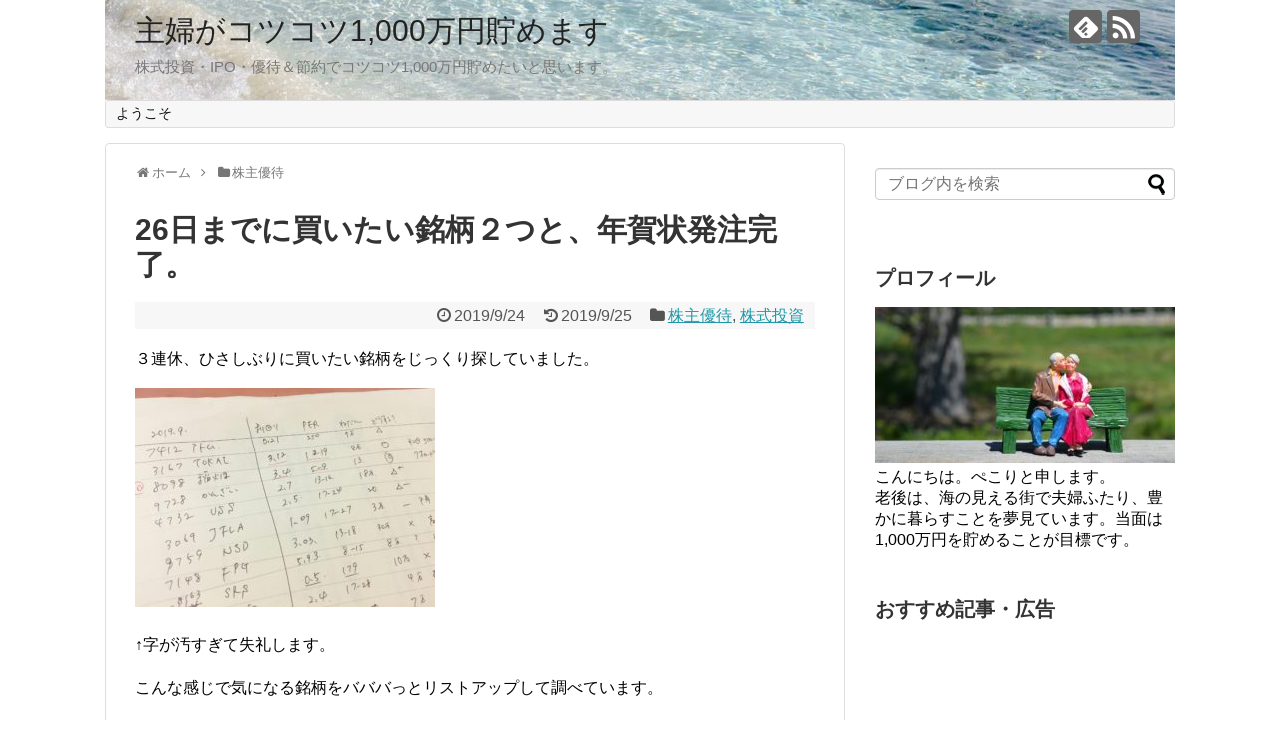

--- FILE ---
content_type: text/html; charset=UTF-8
request_url: https://well-off.info/2894-2/
body_size: 13057
content:
<!DOCTYPE html>
<html lang="ja">
<head>
<meta charset="UTF-8">
  <meta name="viewport" content="width=1280, maximum-scale=1, user-scalable=yes">
<link rel="alternate" type="application/rss+xml" title="主婦がコツコツ1,000万円貯めます RSS Feed" href="https://well-off.info/feed/" />
<link rel="pingback" href="https://well-off.info/xmlrpc.php" />
<meta name="description" content="３連休、ひさしぶりに買いたい銘柄をじっくり探していました。↑字が汚すぎて失礼します。こんな感じで気になる銘柄をバババっとリストアップして調べています。広告の裏に乱雑にメモしていて恥ずかしいですが、ほしい銘柄が２つ見つかりました。・8098稲" />
<meta name="keywords" content="株主優待,株式投資" />
<!-- OGP -->
<meta property="og:type" content="article">
<meta property="og:description" content="３連休、ひさしぶりに買いたい銘柄をじっくり探していました。↑字が汚すぎて失礼します。こんな感じで気になる銘柄をバババっとリストアップして調べています。広告の裏に乱雑にメモしていて恥ずかしいですが、ほしい銘柄が２つ見つかりました。・8098稲">
<meta property="og:title" content="26日までに買いたい銘柄２つと、年賀状発注完了。">
<meta property="og:url" content="https://well-off.info/2894-2/">
<meta property="og:image" content="https://well-off.info/wp-content/uploads/2019/06/cute_1561291030.jpg">
<meta property="og:site_name" content="主婦がコツコツ1,000万円貯めます">
<meta property="og:locale" content="ja_JP">
<!-- /OGP -->
<!-- Twitter Card -->
<meta name="twitter:card" content="summary">
<meta name="twitter:description" content="３連休、ひさしぶりに買いたい銘柄をじっくり探していました。↑字が汚すぎて失礼します。こんな感じで気になる銘柄をバババっとリストアップして調べています。広告の裏に乱雑にメモしていて恥ずかしいですが、ほしい銘柄が２つ見つかりました。・8098稲">
<meta name="twitter:title" content="26日までに買いたい銘柄２つと、年賀状発注完了。">
<meta name="twitter:url" content="https://well-off.info/2894-2/">
<meta name="twitter:image" content="https://well-off.info/wp-content/uploads/2019/06/cute_1561291030.jpg">
<meta name="twitter:domain" content="well-off.info">
<!-- /Twitter Card -->

<title>26日までに買いたい銘柄２つと、年賀状発注完了。</title>
<meta name='robots' content='max-image-preview:large' />
<link rel='dns-prefetch' href='//webfonts.xserver.jp' />
<link rel='dns-prefetch' href='//s.w.org' />
<link rel="alternate" type="application/rss+xml" title="主婦がコツコツ1,000万円貯めます &raquo; フィード" href="https://well-off.info/feed/" />
<link rel="alternate" type="application/rss+xml" title="主婦がコツコツ1,000万円貯めます &raquo; コメントフィード" href="https://well-off.info/comments/feed/" />
<link rel="alternate" type="application/rss+xml" title="主婦がコツコツ1,000万円貯めます &raquo; 26日までに買いたい銘柄２つと、年賀状発注完了。 のコメントのフィード" href="https://well-off.info/2894-2/feed/" />
		<script type="text/javascript">
			window._wpemojiSettings = {"baseUrl":"https:\/\/s.w.org\/images\/core\/emoji\/13.1.0\/72x72\/","ext":".png","svgUrl":"https:\/\/s.w.org\/images\/core\/emoji\/13.1.0\/svg\/","svgExt":".svg","source":{"concatemoji":"https:\/\/well-off.info\/wp-includes\/js\/wp-emoji-release.min.js"}};
			!function(e,a,t){var n,r,o,i=a.createElement("canvas"),p=i.getContext&&i.getContext("2d");function s(e,t){var a=String.fromCharCode;p.clearRect(0,0,i.width,i.height),p.fillText(a.apply(this,e),0,0);e=i.toDataURL();return p.clearRect(0,0,i.width,i.height),p.fillText(a.apply(this,t),0,0),e===i.toDataURL()}function c(e){var t=a.createElement("script");t.src=e,t.defer=t.type="text/javascript",a.getElementsByTagName("head")[0].appendChild(t)}for(o=Array("flag","emoji"),t.supports={everything:!0,everythingExceptFlag:!0},r=0;r<o.length;r++)t.supports[o[r]]=function(e){if(!p||!p.fillText)return!1;switch(p.textBaseline="top",p.font="600 32px Arial",e){case"flag":return s([127987,65039,8205,9895,65039],[127987,65039,8203,9895,65039])?!1:!s([55356,56826,55356,56819],[55356,56826,8203,55356,56819])&&!s([55356,57332,56128,56423,56128,56418,56128,56421,56128,56430,56128,56423,56128,56447],[55356,57332,8203,56128,56423,8203,56128,56418,8203,56128,56421,8203,56128,56430,8203,56128,56423,8203,56128,56447]);case"emoji":return!s([10084,65039,8205,55357,56613],[10084,65039,8203,55357,56613])}return!1}(o[r]),t.supports.everything=t.supports.everything&&t.supports[o[r]],"flag"!==o[r]&&(t.supports.everythingExceptFlag=t.supports.everythingExceptFlag&&t.supports[o[r]]);t.supports.everythingExceptFlag=t.supports.everythingExceptFlag&&!t.supports.flag,t.DOMReady=!1,t.readyCallback=function(){t.DOMReady=!0},t.supports.everything||(n=function(){t.readyCallback()},a.addEventListener?(a.addEventListener("DOMContentLoaded",n,!1),e.addEventListener("load",n,!1)):(e.attachEvent("onload",n),a.attachEvent("onreadystatechange",function(){"complete"===a.readyState&&t.readyCallback()})),(n=t.source||{}).concatemoji?c(n.concatemoji):n.wpemoji&&n.twemoji&&(c(n.twemoji),c(n.wpemoji)))}(window,document,window._wpemojiSettings);
		</script>
		<style type="text/css">
img.wp-smiley,
img.emoji {
	display: inline !important;
	border: none !important;
	box-shadow: none !important;
	height: 1em !important;
	width: 1em !important;
	margin: 0 .07em !important;
	vertical-align: -0.1em !important;
	background: none !important;
	padding: 0 !important;
}
</style>
	<link rel='stylesheet' id='simplicity-style-css'  href='https://well-off.info/wp-content/themes/simplicity2/style.css' type='text/css' media='all' />
<link rel='stylesheet' id='responsive-style-css'  href='https://well-off.info/wp-content/themes/simplicity2/css/responsive-pc.css' type='text/css' media='all' />
<link rel='stylesheet' id='font-awesome-style-css'  href='https://well-off.info/wp-content/themes/simplicity2/webfonts/css/font-awesome.min.css' type='text/css' media='all' />
<link rel='stylesheet' id='icomoon-style-css'  href='https://well-off.info/wp-content/themes/simplicity2/webfonts/icomoon/style.css' type='text/css' media='all' />
<link rel='stylesheet' id='extension-style-css'  href='https://well-off.info/wp-content/themes/simplicity2/css/extension.css' type='text/css' media='all' />
<style id='extension-style-inline-css' type='text/css'>
 .entry-thumb img,.related-entry-thumb img,.widget_new_entries ul li img,.widget_new_popular ul li img,.widget_popular_ranking ul li img,#prev-next img,.widget_new_entries .new-entrys-large .new-entry img{border-radius:50%}@media screen and (max-width:639px){.article br{display:block}}#h-top{background-image:url(https://well-off.info/wp-content/uploads/2017/09/cropped-_1505451948.jpg)}
</style>
<link rel='stylesheet' id='print-style-css'  href='https://well-off.info/wp-content/themes/simplicity2/css/print.css' type='text/css' media='print' />
<link rel='stylesheet' id='sns-twitter-type-style-css'  href='https://well-off.info/wp-content/themes/simplicity2/css/sns-twitter-type.css' type='text/css' media='all' />
<link rel='stylesheet' id='wp-block-library-css'  href='https://well-off.info/wp-includes/css/dist/block-library/style.min.css' type='text/css' media='all' />
<script type='text/javascript' src='https://well-off.info/wp-includes/js/jquery/jquery.min.js' id='jquery-core-js'></script>
<script type='text/javascript' src='https://well-off.info/wp-includes/js/jquery/jquery-migrate.min.js' id='jquery-migrate-js'></script>
<script type='text/javascript' src='//webfonts.xserver.jp/js/xserver.js' id='typesquare_std-js'></script>
<link rel="canonical" href="https://well-off.info/2894-2/" />
<link rel='shortlink' href='https://well-off.info/?p=2894' />
<link rel="alternate" type="application/json+oembed" href="https://well-off.info/wp-json/oembed/1.0/embed?url=https%3A%2F%2Fwell-off.info%2F2894-2%2F" />
<link rel="alternate" type="text/xml+oembed" href="https://well-off.info/wp-json/oembed/1.0/embed?url=https%3A%2F%2Fwell-off.info%2F2894-2%2F&#038;format=xml" />
<style type="text/css">.recentcomments a{display:inline !important;padding:0 !important;margin:0 !important;}</style></head>
  <body class="post-template-default single single-post postid-2894 single-format-standard categoryid-4 categoryid-3" itemscope itemtype="http://schema.org/WebPage">
    <div id="container">

      <!-- header -->
      <header itemscope itemtype="http://schema.org/WPHeader">
        <div id="header" class="clearfix">
          <div id="header-in">

                        <div id="h-top">
              <!-- モバイルメニュー表示用のボタン -->
<div id="mobile-menu">
  <a id="mobile-menu-toggle" href="#"><span class="fa fa-bars fa-2x"></span></a>
</div>

              <div class="alignleft top-title-catchphrase">
                <!-- サイトのタイトル -->
<p id="site-title" itemscope itemtype="http://schema.org/Organization">
  <a href="https://well-off.info/">主婦がコツコツ1,000万円貯めます</a></p>
<!-- サイトの概要 -->
<p id="site-description">
  株式投資・IPO・優待＆節約でコツコツ1,000万円貯めたいと思います。</p>
              </div>

              <div class="alignright top-sns-follows">
                                <!-- SNSページ -->
<div class="sns-pages">
<p class="sns-follow-msg">フォローする</p>
<ul class="snsp">
<li class="feedly-page"><a href="//feedly.com/i/subscription/feed/https://well-off.info/feed/" target="blank" title="feedlyで更新情報を購読" rel="nofollow"><span class="icon-feedly-logo"></span></a></li><li class="rss-page"><a href="https://well-off.info/feed/" target="_blank" title="RSSで更新情報をフォロー" rel="nofollow"><span class="icon-rss-logo"></span></a></li>  </ul>
</div>
                              </div>

            </div><!-- /#h-top -->
          </div><!-- /#header-in -->
        </div><!-- /#header -->
      </header>

      <!-- Navigation -->
<nav itemscope itemtype="http://schema.org/SiteNavigationElement">
  <div id="navi">
      	<div id="navi-in">
      <div class="menu"><ul>
<li class="page_item page-item-2"><a href="https://well-off.info/sample-page/">ようこそ</a></li>
</ul></div>
    </div><!-- /#navi-in -->
  </div><!-- /#navi -->
</nav>
<!-- /Navigation -->
      <!-- 本体部分 -->
      <div id="body">
        <div id="body-in" class="cf">

          
          <!-- main -->
          <main itemscope itemprop="mainContentOfPage">
            <div id="main" itemscope itemtype="http://schema.org/Blog">
  
  <div id="breadcrumb" class="breadcrumb-category"><div itemtype="http://data-vocabulary.org/Breadcrumb" itemscope="" class="breadcrumb-home"><span class="fa fa-home fa-fw"></span><a href="https://well-off.info" itemprop="url"><span itemprop="title">ホーム</span></a><span class="sp"><span class="fa fa-angle-right"></span></span></div><div itemtype="http://data-vocabulary.org/Breadcrumb" itemscope=""><span class="fa fa-folder fa-fw"></span><a href="https://well-off.info/category/%e6%a0%aa%e4%b8%bb%e5%84%aa%e5%be%85/" itemprop="url"><span itemprop="title">株主優待</span></a></div></div><!-- /#breadcrumb -->  <div id="post-2894" class="post-2894 post type-post status-publish format-standard has-post-thumbnail hentry category-4 category-3">
  <article class="article">
  
  
  <header>
    <h1 class="entry-title">
            26日までに買いたい銘柄２つと、年賀状発注完了。          </h1>
    <p class="post-meta">
            <span class="post-date"><span class="fa fa-clock-o fa-fw"></span><time class="entry-date date published" datetime="2019-09-24T08:18:55+09:00">2019/9/24</time></span>
        <span class="post-update"><span class="fa fa-history fa-fw"></span><span class="entry-date date updated">2019/9/25</span></span>
  
      <span class="category"><span class="fa fa-folder fa-fw"></span><a href="https://well-off.info/category/%e6%a0%aa%e4%b8%bb%e5%84%aa%e5%be%85/" rel="category tag">株主優待</a><span class="category-separator">, </span><a href="https://well-off.info/category/%e6%a0%aa%e5%bc%8f%e6%8a%95%e8%b3%87/" rel="category tag">株式投資</a></span>

      
      
      
      
      
    </p>

    
    
    
      </header>

  
  <div id="the-content" class="entry-content">
  <p>３連休、ひさしぶりに買いたい銘柄をじっくり探していました。</p>
<p><img loading="lazy" class="alignnone size-medium wp-image-2895" src="https://well-off.info/wp-content/uploads/2019/09/主婦株今週買いたい株-300x219.jpeg" alt="主婦株買いたい優待銘柄" width="300" height="219" srcset="https://well-off.info/wp-content/uploads/2019/09/主婦株今週買いたい株-300x219.jpeg 300w, https://well-off.info/wp-content/uploads/2019/09/主婦株今週買いたい株-768x559.jpeg 768w, https://well-off.info/wp-content/uploads/2019/09/主婦株今週買いたい株-1024x746.jpeg 1024w, https://well-off.info/wp-content/uploads/2019/09/主婦株今週買いたい株-320x233.jpeg 320w" sizes="(max-width: 300px) 100vw, 300px" /></p>
<p>↑字が汚すぎて失礼します。</p>
<p>こんな感じで気になる銘柄をバババっとリストアップして調べています。</p>
<p>広告の裏に乱雑にメモしていて恥ずかしいですが、ほしい銘柄が２つ見つかりました。</p>
<p><strong>・8098稲畑</strong></p>
<p>利回りも３%超え、PERも割安、値段は13万円台、クオカード1,000円分がいただけます。クオカード優待は廃止が恐ろしいですが、配当が悪くないのでいいです。</p>
<p><strong>・3167TOKAI</strong></p>
<p>以前手放した銘柄です。利回り３%超え、年２回の500円ずつのクオカード優待です。10万円を切る値段なので手が出しやすいです。</p>
<p>９月26日が権利確定日なので、今週早めに買えるといいなと思います。</p>
<p>さて、この連休で気が早いですが、年賀状を注文しました。</p>
<p>我が家はもう<a href="https://t.afi-b.com/visit.php?guid=ON&amp;a=U7543d-n250409U&amp;p=x669070Q" rel="nofollow">ここ</a><img alt="" loading="lazy" style="border: none;" src="https://t.afi-b.com/lead/U7543d/x669070Q/n250409U" width="1" height="1" />で注文して４年目になります。</p>
<p>デザインもどれもいいですし（正直別にどれでもいい）、夫婦で一瞬で決めて30分で注文完了しました。住所や氏名を自分でレイアウトするのが、こんなに簡単にできてしまいいつも驚きます。</p>
<p>１枚単位で買えるものお気に入りの理由です。</p>
<p>もうそれほどたくさんの年賀状を書くわけではありません。１枚単位で買えるのは助かってます。送料は無料です。</p>
<p>注文が早ければ早いほど、割引率が大きくなります。私は65%オフでした。<br />
<a href="https://t.afi-b.com/visit.php?guid=ON&amp;a=U7543d-L305366O&amp;p=x669070Q" rel="nofollow"><img loading="lazy" style="border: none;" src="https://www.afi-b.com/upload_image/7543-1510144249-3.jpg" alt="年賀3" width="336" height="280" /></a><img alt="" loading="lazy" style="border: none;" src="https://t.afi-b.com/lead/U7543d/x669070Q/L305366O" width="1" height="1" /><br />
↑もしよかったら見てみてください。</p>
  </div>

  <footer>
    <!-- ページリンク -->
          <div id="text-4" class="widget-under-article widget_text"><div class="widget-under-article-title main-widget-label">last</div>			<div class="textwidget"><p><script async src="//pagead2.googlesyndication.com/pagead/js/adsbygoogle.js"></script><br />
<!-- syufu02 --><br />
スポンサーリンク<ins class="adsbygoogle" style="display: block;" data-ad-client="ca-pub-9189382039866462" data-ad-slot="6483183659" data-ad-format="auto"></ins><br />
<script>
(adsbygoogle = window.adsbygoogle || []).push({});
</script></p>
<p><a href="https://stock.blogmura.com/housewifetrader/ranking.html?p_cid=10858286" target="_blank" rel="noopener"><img loading="lazy" src="https://b.blogmura.com/stock/housewifetrader/88_31.gif" alt="にほんブログ村 株ブログ 主婦投資家へ" width="88" height="31" border="0" /></a><br />
↑いつも参考にさせてもらっています。</p>
</div>
		</div>    
      <!-- 文章下広告 -->
                  

    
    <div id="sns-group" class="sns-group sns-group-bottom">
    <div class="sns-buttons sns-buttons-pc">
    <p class="sns-share-msg">シェアする</p>
    <ul class="snsb clearfix">
    <li class="balloon-btn twitter-balloon-btn twitter-balloon-btn-defalt">
  <div class="balloon-btn-set">
    <div class="arrow-box">
      <a href="//twitter.com/search?q=https%3A%2F%2Fwell-off.info%2F2894-2%2F" target="blank" class="arrow-box-link twitter-arrow-box-link" rel="nofollow">
        <span class="social-count twitter-count"><span class="fa fa-comments"></span></span>
      </a>
    </div>
    <a href="https://twitter.com/intent/tweet?text=26%E6%97%A5%E3%81%BE%E3%81%A7%E3%81%AB%E8%B2%B7%E3%81%84%E3%81%9F%E3%81%84%E9%8A%98%E6%9F%84%EF%BC%92%E3%81%A4%E3%81%A8%E3%80%81%E5%B9%B4%E8%B3%80%E7%8A%B6%E7%99%BA%E6%B3%A8%E5%AE%8C%E4%BA%86%E3%80%82&amp;url=https%3A%2F%2Fwell-off.info%2F2894-2%2F" target="blank" class="balloon-btn-link twitter-balloon-btn-link twitter-balloon-btn-link-default" rel="nofollow">
      <span class="fa fa-twitter"></span>
              <span class="tweet-label">ツイート</span>
          </a>
  </div>
</li>
        <li class="facebook-btn"><div class="fb-like" data-href="https://well-off.info/2894-2/" data-layout="box_count" data-action="like" data-show-faces="false" data-share="true"></div></li>
            <li class="google-plus-btn"><script type="text/javascript" src="//apis.google.com/js/plusone.js"></script>
      <div class="g-plusone" data-size="tall" data-href="https://well-off.info/2894-2/"></div>
    </li>
            <li class="hatena-btn"> <a href="//b.hatena.ne.jp/entry/https://well-off.info/2894-2/" class="hatena-bookmark-button" data-hatena-bookmark-title="26日までに買いたい銘柄２つと、年賀状発注完了。｜主婦がコツコツ1,000万円貯めます" data-hatena-bookmark-layout="vertical-large"><img src="//b.st-hatena.com/images/entry-button/button-only.gif" alt="このエントリーをはてなブックマークに追加" style="border: none;" /></a><script type="text/javascript" src="//b.st-hatena.com/js/bookmark_button.js" async="async"></script>
    </li>
            <li class="pocket-btn"><a data-pocket-label="pocket" data-pocket-count="vertical" class="pocket-btn" data-lang="en"></a>
<script type="text/javascript">!function(d,i){if(!d.getElementById(i)){var j=d.createElement("script");j.id=i;j.src="//widgets.getpocket.com/v1/j/btn.js?v=1";var w=d.getElementById(i);d.body.appendChild(j);}}(document,"pocket-btn-js");</script>
    </li>
            <li class="line-btn">
      <a href="//timeline.line.me/social-plugin/share?url=https%3A%2F%2Fwell-off.info%2F2894-2%2F" target="blank" class="line-btn-link" rel="nofollow">
          <img src="https://well-off.info/wp-content/themes/simplicity2/images/line-btn.png" alt="" class="line-btn-img"><img src="https://well-off.info/wp-content/themes/simplicity2/images/line-btn-mini.png" alt="" class="line-btn-img-mini">
        </a>
    </li>
                      </ul>
</div>

    <!-- SNSページ -->
<div class="sns-pages">
<p class="sns-follow-msg">フォローする</p>
<ul class="snsp">
<li class="feedly-page"><a href="//feedly.com/i/subscription/feed/https://well-off.info/feed/" target="blank" title="feedlyで更新情報を購読" rel="nofollow"><span class="icon-feedly-logo"></span></a></li><li class="rss-page"><a href="https://well-off.info/feed/" target="_blank" title="RSSで更新情報をフォロー" rel="nofollow"><span class="icon-rss-logo"></span></a></li>  </ul>
</div>
    </div>

    
    <p class="footer-post-meta">

            <span class="post-tag"></span>
      
      <span class="post-author vcard author"><span class="fa fa-user fa-fw"></span><span class="fn"><a href="https://well-off.info/author/kotsukotsu/">ぺこり</a>
</span></span>

      
          </p>
  </footer>
  </article><!-- .article -->
  </div><!-- .post -->

      <div id="under-entry-body">

            <aside id="related-entries">
        <h2>関連記事</h2>
                <article class="related-entry cf">
  <div class="related-entry-thumb">
    <a href="https://well-off.info/post-1204/" title="原田工業を買いました。3,000円分クオカードが楽しみ。">
        <img width="100" height="60" src="https://well-off.info/wp-content/uploads/2017/11/洗濯_1510474562.jpg" class="related-entry-thumb-image wp-post-image" alt="" loading="lazy" srcset="https://well-off.info/wp-content/uploads/2017/11/洗濯_1510474562.jpg 1280w, https://well-off.info/wp-content/uploads/2017/11/洗濯_1510474562-300x180.jpg 300w, https://well-off.info/wp-content/uploads/2017/11/洗濯_1510474562-768x461.jpg 768w, https://well-off.info/wp-content/uploads/2017/11/洗濯_1510474562-1024x614.jpg 1024w" sizes="(max-width: 100px) 100vw, 100px" />        </a>
  </div><!-- /.related-entry-thumb -->

  <div class="related-entry-content">
    <header>
      <h3 class="related-entry-title">
        <a href="https://well-off.info/post-1204/" class="related-entry-title-link" title="原田工業を買いました。3,000円分クオカードが楽しみ。">
        原田工業を買いました。3,000円分クオカードが楽しみ。        </a></h3>
    </header>
    <p class="related-entry-snippet">
   6904原田工業が買えました。

昨日の終値近い時間に、815円で約定です。

（参考）買いたい銘柄２つ

この記事で書いていた...</p>

        <footer>
      <p class="related-entry-read"><a href="https://well-off.info/post-1204/">記事を読む</a></p>
    </footer>
    
  </div><!-- /.related-entry-content -->
</article><!-- /.elated-entry -->      <article class="related-entry cf">
  <div class="related-entry-thumb">
    <a href="https://well-off.info/syoken-kaisya/" title="ネットではなく対面の証券会社に乗り込んでみた話">
        <img width="100" height="67" src="https://well-off.info/wp-content/uploads/2017/09/ノート_1505548483.jpg" class="related-entry-thumb-image wp-post-image" alt="" loading="lazy" srcset="https://well-off.info/wp-content/uploads/2017/09/ノート_1505548483.jpg 1280w, https://well-off.info/wp-content/uploads/2017/09/ノート_1505548483-300x200.jpg 300w, https://well-off.info/wp-content/uploads/2017/09/ノート_1505548483-768x512.jpg 768w, https://well-off.info/wp-content/uploads/2017/09/ノート_1505548483-1024x682.jpg 1024w" sizes="(max-width: 100px) 100vw, 100px" />        </a>
  </div><!-- /.related-entry-thumb -->

  <div class="related-entry-content">
    <header>
      <h3 class="related-entry-title">
        <a href="https://well-off.info/syoken-kaisya/" class="related-entry-title-link" title="ネットではなく対面の証券会社に乗り込んでみた話">
        ネットではなく対面の証券会社に乗り込んでみた話        </a></h3>
    </header>
    <p class="related-entry-snippet">
   暇人だと思われそうですが、先日気になることがあって証券会社に行ってみました。

ネット証券ではなく、対面の証券会社は、何かメリットがある...</p>

        <footer>
      <p class="related-entry-read"><a href="https://well-off.info/syoken-kaisya/">記事を読む</a></p>
    </footer>
    
  </div><!-- /.related-entry-content -->
</article><!-- /.elated-entry -->      <article class="related-entry cf">
  <div class="related-entry-thumb">
    <a href="https://well-off.info/post-4461/" title="ひとつ購入。優待制度変更の姿勢がいいと思って。">
        <img width="100" height="78" src="https://well-off.info/wp-content/uploads/2021/04/note_1619224331.jpg" class="related-entry-thumb-image wp-post-image" alt="" loading="lazy" srcset="https://well-off.info/wp-content/uploads/2021/04/note_1619224331.jpg 1280w, https://well-off.info/wp-content/uploads/2021/04/note_1619224331-300x233.jpg 300w, https://well-off.info/wp-content/uploads/2021/04/note_1619224331-1024x795.jpg 1024w, https://well-off.info/wp-content/uploads/2021/04/note_1619224331-768x596.jpg 768w" sizes="(max-width: 100px) 100vw, 100px" />        </a>
  </div><!-- /.related-entry-thumb -->

  <div class="related-entry-content">
    <header>
      <h3 class="related-entry-title">
        <a href="https://well-off.info/post-4461/" class="related-entry-title-link" title="ひとつ購入。優待制度変更の姿勢がいいと思って。">
        ひとつ購入。優待制度変更の姿勢がいいと思って。        </a></h3>
    </header>
    <p class="related-entry-snippet">
   先日買った銘柄です。

業務用加工食品などを手掛ける株式会社2907あじかんを100株買いました。

株主優待の制度を変更することを...</p>

        <footer>
      <p class="related-entry-read"><a href="https://well-off.info/post-4461/">記事を読む</a></p>
    </footer>
    
  </div><!-- /.related-entry-content -->
</article><!-- /.elated-entry -->      <article class="related-entry cf">
  <div class="related-entry-thumb">
    <a href="https://well-off.info/post-4625/" title="初めて取得。U.S.Mホールディングス。">
        <img width="100" height="100" src="https://well-off.info/wp-content/uploads/2021/10/83EECF50-156D-4491-8D68-28E9E95DCB40-100x100.jpeg" class="related-entry-thumb-image wp-post-image" alt="" loading="lazy" srcset="https://well-off.info/wp-content/uploads/2021/10/83EECF50-156D-4491-8D68-28E9E95DCB40-100x100.jpeg 100w, https://well-off.info/wp-content/uploads/2021/10/83EECF50-156D-4491-8D68-28E9E95DCB40-150x150.jpeg 150w" sizes="(max-width: 100px) 100vw, 100px" />        </a>
  </div><!-- /.related-entry-thumb -->

  <div class="related-entry-content">
    <header>
      <h3 class="related-entry-title">
        <a href="https://well-off.info/post-4625/" class="related-entry-title-link" title="初めて取得。U.S.Mホールディングス。">
        初めて取得。U.S.Mホールディングス。        </a></h3>
    </header>
    <p class="related-entry-snippet">
   

初めて取得した株主優待です。

3222U.S.Mホールディングスの選べる優待です。

家族名義ふくめて、２名義分取れました...</p>

        <footer>
      <p class="related-entry-read"><a href="https://well-off.info/post-4625/">記事を読む</a></p>
    </footer>
    
  </div><!-- /.related-entry-content -->
</article><!-- /.elated-entry -->      <article class="related-entry cf">
  <div class="related-entry-thumb">
    <a href="https://well-off.info/post-2277/" title="金曜日に売れた銘柄。100株は残して株主優待用に。">
        <img width="100" height="67" src="https://well-off.info/wp-content/uploads/2019/01/紅茶_1547295451.jpg" class="related-entry-thumb-image wp-post-image" alt="" loading="lazy" srcset="https://well-off.info/wp-content/uploads/2019/01/紅茶_1547295451.jpg 1280w, https://well-off.info/wp-content/uploads/2019/01/紅茶_1547295451-300x200.jpg 300w, https://well-off.info/wp-content/uploads/2019/01/紅茶_1547295451-768x512.jpg 768w, https://well-off.info/wp-content/uploads/2019/01/紅茶_1547295451-1024x683.jpg 1024w" sizes="(max-width: 100px) 100vw, 100px" />        </a>
  </div><!-- /.related-entry-thumb -->

  <div class="related-entry-content">
    <header>
      <h3 class="related-entry-title">
        <a href="https://well-off.info/post-2277/" class="related-entry-title-link" title="金曜日に売れた銘柄。100株は残して株主優待用に。">
        金曜日に売れた銘柄。100株は残して株主優待用に。        </a></h3>
    </header>
    <p class="related-entry-snippet">
   金曜日にひとつ売却しました。

8897タカラレーベンです。200株保有のうち100株のみ売りました。

売却益は3,400円で非課...</p>

        <footer>
      <p class="related-entry-read"><a href="https://well-off.info/post-2277/">記事を読む</a></p>
    </footer>
    
  </div><!-- /.related-entry-content -->
</article><!-- /.elated-entry -->      <article class="related-entry cf">
  <div class="related-entry-thumb">
    <a href="https://well-off.info/v-com2/" title="v-com2さんの株の本、やはり読んでよかった">
        <img width="100" height="63" src="https://well-off.info/wp-content/uploads/2017/11/本_1511165855.jpg" class="related-entry-thumb-image wp-post-image" alt="" loading="lazy" srcset="https://well-off.info/wp-content/uploads/2017/11/本_1511165855.jpg 1280w, https://well-off.info/wp-content/uploads/2017/11/本_1511165855-300x190.jpg 300w, https://well-off.info/wp-content/uploads/2017/11/本_1511165855-768x486.jpg 768w, https://well-off.info/wp-content/uploads/2017/11/本_1511165855-1024x648.jpg 1024w" sizes="(max-width: 100px) 100vw, 100px" />        </a>
  </div><!-- /.related-entry-thumb -->

  <div class="related-entry-content">
    <header>
      <h3 class="related-entry-title">
        <a href="https://well-off.info/v-com2/" class="related-entry-title-link" title="v-com2さんの株の本、やはり読んでよかった">
        v-com2さんの株の本、やはり読んでよかった        </a></h3>
    </header>
    <p class="related-entry-snippet">
   図書館でリクエスト予約して、長らく楽しみに待っていた、v-com2さんの株の本を読み終えました。

「最強のファンダメンタル株式投資法」...</p>

        <footer>
      <p class="related-entry-read"><a href="https://well-off.info/v-com2/">記事を読む</a></p>
    </footer>
    
  </div><!-- /.related-entry-content -->
</article><!-- /.elated-entry -->      <article class="related-entry cf">
  <div class="related-entry-thumb">
    <a href="https://well-off.info/post-2783/" title="コツコツ貯めた約40万円を株の軍資金に追加します。">
        <img width="100" height="100" src="https://well-off.info/wp-content/uploads/2019/07/主婦投資コメダ優待コメカ-100x100.jpeg" class="related-entry-thumb-image wp-post-image" alt="" loading="lazy" srcset="https://well-off.info/wp-content/uploads/2019/07/主婦投資コメダ優待コメカ-100x100.jpeg 100w, https://well-off.info/wp-content/uploads/2019/07/主婦投資コメダ優待コメカ-150x150.jpeg 150w" sizes="(max-width: 100px) 100vw, 100px" />        </a>
  </div><!-- /.related-entry-thumb -->

  <div class="related-entry-content">
    <header>
      <h3 class="related-entry-title">
        <a href="https://well-off.info/post-2783/" class="related-entry-title-link" title="コツコツ貯めた約40万円を株の軍資金に追加します。">
        コツコツ貯めた約40万円を株の軍資金に追加します。        </a></h3>
    </header>
    <p class="related-entry-snippet">
   雨が続きますね。

今週末は、掃除をしたり、コメダに行ったりして、のんびりと過ごしています。



↑家族名義のコメダの株主優待...</p>

        <footer>
      <p class="related-entry-read"><a href="https://well-off.info/post-2783/">記事を読む</a></p>
    </footer>
    
  </div><!-- /.related-entry-content -->
</article><!-- /.elated-entry -->      <article class="related-entry cf">
  <div class="related-entry-thumb">
    <a href="https://well-off.info/thinking-about-bunsan-toushi/" title="１０００万円貯めるのに、株式投資だけでいいのか？その２">
        <img width="100" height="67" src="https://well-off.info/wp-content/uploads/2017/09/尻込み_1505832177.jpg" class="related-entry-thumb-image wp-post-image" alt="" loading="lazy" srcset="https://well-off.info/wp-content/uploads/2017/09/尻込み_1505832177.jpg 1280w, https://well-off.info/wp-content/uploads/2017/09/尻込み_1505832177-300x200.jpg 300w, https://well-off.info/wp-content/uploads/2017/09/尻込み_1505832177-768x512.jpg 768w, https://well-off.info/wp-content/uploads/2017/09/尻込み_1505832177-1024x682.jpg 1024w" sizes="(max-width: 100px) 100vw, 100px" />        </a>
  </div><!-- /.related-entry-thumb -->

  <div class="related-entry-content">
    <header>
      <h3 class="related-entry-title">
        <a href="https://well-off.info/thinking-about-bunsan-toushi/" class="related-entry-title-link" title="１０００万円貯めるのに、株式投資だけでいいのか？その２">
        １０００万円貯めるのに、株式投資だけでいいのか？その２        </a></h3>
    </header>
    <p class="related-entry-snippet">
   先日、１０００万円貯めるのに、株式投資だけでいいのか？という問題という記事を書きました。

私は、株、特に日本株が好きです。

投資...</p>

        <footer>
      <p class="related-entry-read"><a href="https://well-off.info/thinking-about-bunsan-toushi/">記事を読む</a></p>
    </footer>
    
  </div><!-- /.related-entry-content -->
</article><!-- /.elated-entry -->      <article class="related-entry cf">
  <div class="related-entry-thumb">
    <a href="https://well-off.info/post-4684/" title="ひろぎんをどうする？新たに買ったもの。">
        <img width="100" height="65" src="https://well-off.info/wp-content/uploads/2021/09/手帳_1631695962.jpg" class="related-entry-thumb-image wp-post-image" alt="" loading="lazy" srcset="https://well-off.info/wp-content/uploads/2021/09/手帳_1631695962.jpg 1280w, https://well-off.info/wp-content/uploads/2021/09/手帳_1631695962-300x196.jpg 300w, https://well-off.info/wp-content/uploads/2021/09/手帳_1631695962-1024x670.jpg 1024w, https://well-off.info/wp-content/uploads/2021/09/手帳_1631695962-768x502.jpg 768w" sizes="(max-width: 100px) 100vw, 100px" />        </a>
  </div><!-- /.related-entry-thumb -->

  <div class="related-entry-content">
    <header>
      <h3 class="related-entry-title">
        <a href="https://well-off.info/post-4684/" class="related-entry-title-link" title="ひろぎんをどうする？新たに買ったもの。">
        ひろぎんをどうする？新たに買ったもの。        </a></h3>
    </header>
    <p class="related-entry-snippet">
   7337ひろぎんが、優待の基準を変更しましたね。ブログ村の皆さんのブログで知りました。

ありがたいです。ニュースとか株のサイトとかチェ...</p>

        <footer>
      <p class="related-entry-read"><a href="https://well-off.info/post-4684/">記事を読む</a></p>
    </footer>
    
  </div><!-- /.related-entry-content -->
</article><!-- /.elated-entry -->      <article class="related-entry cf">
  <div class="related-entry-thumb">
    <a href="https://well-off.info/buy-or-sell/" title="権利落ちしなかったので売ろうか、浮気心が出てきてしまった">
        <img width="100" height="67" src="https://well-off.info/wp-content/uploads/2017/09/お米_1506154490.jpg" class="related-entry-thumb-image wp-post-image" alt="" loading="lazy" srcset="https://well-off.info/wp-content/uploads/2017/09/お米_1506154490.jpg 1280w, https://well-off.info/wp-content/uploads/2017/09/お米_1506154490-300x200.jpg 300w, https://well-off.info/wp-content/uploads/2017/09/お米_1506154490-768x512.jpg 768w, https://well-off.info/wp-content/uploads/2017/09/お米_1506154490-1024x683.jpg 1024w" sizes="(max-width: 100px) 100vw, 100px" />        </a>
  </div><!-- /.related-entry-thumb -->

  <div class="related-entry-content">
    <header>
      <h3 class="related-entry-title">
        <a href="https://well-off.info/buy-or-sell/" class="related-entry-title-link" title="権利落ちしなかったので売ろうか、浮気心が出てきてしまった">
        権利落ちしなかったので売ろうか、浮気心が出てきてしまった        </a></h3>
    </header>
    <p class="related-entry-snippet">
   ９月の優待権利を取れた銘柄が、幸いにも権利落ちせずにがんばってくれています。

今回学んだことは、優待権利を取るなら、やっぱり１ヶ月以上...</p>

        <footer>
      <p class="related-entry-read"><a href="https://well-off.info/buy-or-sell/">記事を読む</a></p>
    </footer>
    
  </div><!-- /.related-entry-content -->
</article><!-- /.elated-entry -->  
  <br style="clear:both;">      </aside><!-- #related-entries -->
      


        <!-- 広告 -->
                  
      
      <!-- post navigation -->
<div class="navigation">
      <div class="prev"><a href="https://well-off.info/post-2888/" rel="prev"><span class="fa fa-arrow-left fa-2x pull-left"></span>NISA株をどうするか。証券会社からメールがきました。</a></div>
      <div class="next"><a href="https://well-off.info/post-2908/" rel="next"><span class="fa fa-arrow-right fa-2x pull-left"></span>９月の権利確定銘柄リスト。新たに１つ仲間入り。</a></div>
  </div>
<!-- /post navigation -->
      <!-- comment area -->
<div id="comment-area">
	<aside>	<div id="respond" class="comment-respond">
		<h2 id="reply-title" class="comment-reply-title">コメントをどうぞ <small><a rel="nofollow" id="cancel-comment-reply-link" href="/2894-2/#respond" style="display:none;">コメントをキャンセル</a></small></h2><form action="https://well-off.info/wp-comments-post.php" method="post" id="commentform" class="comment-form"><p class="comment-notes"><span id="email-notes">メールアドレスが公開されることはありません。</span> <span class="required">*</span> が付いている欄は必須項目です</p><p class="comment-form-comment"><textarea id="comment" class="expanding" name="comment" cols="45" rows="8" aria-required="true" placeholder=""></textarea></p><p class="comment-form-author"><label for="author">名前 <span class="required">*</span></label> <input id="author" name="author" type="text" value="" size="30" maxlength="245" required='required' /></p>
<p class="comment-form-email"><label for="email">メール <span class="required">*</span></label> <input id="email" name="email" type="text" value="" size="30" maxlength="100" aria-describedby="email-notes" required='required' /></p>
<p class="comment-form-url"><label for="url">サイト</label> <input id="url" name="url" type="text" value="" size="30" maxlength="200" /></p>
<p class="form-submit"><input name="submit" type="submit" id="submit" class="submit" value="コメントを送信" /> <input type='hidden' name='comment_post_ID' value='2894' id='comment_post_ID' />
<input type='hidden' name='comment_parent' id='comment_parent' value='0' />
</p><p style="display: none !important;"><label>&#916;<textarea name="ak_hp_textarea" cols="45" rows="8" maxlength="100"></textarea></label><input type="hidden" id="ak_js" name="ak_js" value="100"/><script>document.getElementById( "ak_js" ).setAttribute( "value", ( new Date() ).getTime() );</script></p><p class="tsa_param_field_tsa_" style="display:none;">email confirm<span class="required">*</span><input type="text" name="tsa_email_param_field___" id="tsa_email_param_field___" size="30" value="" />
	</p><p class="tsa_param_field_tsa_2" style="display:none;">post date<span class="required">*</span><input type="text" name="tsa_param_field_tsa_3" id="tsa_param_field_tsa_3" size="30" value="2026-01-21 01:40:08" />
	</p><p id="throwsSpamAway">日本語が含まれない投稿は表示されません（スパム対策）</p></form>	</div><!-- #respond -->
	</aside></div>
<!-- /comment area -->      </div>
    
            </div><!-- /#main -->
          </main>
        <!-- sidebar -->
<div id="sidebar" role="complementary">
    
  <div id="sidebar-widget">
  <!-- ウイジェット -->
  <aside id="search-2" class="widget widget_search"><form method="get" id="searchform" action="https://well-off.info/">
	<input type="text" placeholder="ブログ内を検索" name="s" id="s">
	<input type="submit" id="searchsubmit" value="">
</form></aside><aside id="text-2" class="widget widget_text"><h3 class="widget_title sidebar_widget_title">プロフィール</h3>			<div class="textwidget"><p><img loading="lazy" class="size-medium wp-image-348" src="http://well-off.info/wp-content/uploads/2017/11/老_1511254490-300x156.jpg" alt="" width="300" height="156" srcset="https://well-off.info/wp-content/uploads/2017/11/老_1511254490-300x156.jpg 300w, https://well-off.info/wp-content/uploads/2017/11/老_1511254490-768x398.jpg 768w, https://well-off.info/wp-content/uploads/2017/11/老_1511254490-1024x531.jpg 1024w, https://well-off.info/wp-content/uploads/2017/11/老_1511254490.jpg 1280w" sizes="(max-width: 300px) 100vw, 300px" /><br />
こんにちは。ぺこりと申します。<br />
老後は、海の見える街で夫婦ふたり、豊かに暮らすことを夢見ています。当面は1,000万円を貯めることが目標です。</p>
</div>
		</aside><aside id="text-5" class="widget widget_text"><h3 class="widget_title sidebar_widget_title">おすすめ記事・広告</h3>			<div class="textwidget"><p><script async src="//pagead2.googlesyndication.com/pagead/js/adsbygoogle.js"></script><br />
<ins class="adsbygoogle" style="display: block;" data-ad-slot="5786465069" data-ad-client="ca-pub-9189382039866462" data-ad-format="autorelaxed"></ins><br />
<script>
     (adsbygoogle = window.adsbygoogle || []).push({});
</script></p>
</div>
		</aside><aside id="text-7" class="widget widget_text"><h3 class="widget_title sidebar_widget_title">株をはじめるなら</h3>			<div class="textwidget"><p><a href="https://t.afi-b.com/visit.php?guid=ON&#038;a=K10855F-d371266t&#038;p=x669070Q" rel="nofollow"><img loading="lazy" src="https://www.afi-b.com/upload_image/10855-1562351336-3.png" width="301" height="301" style="border:none;" alt="Tポイント訴求①" /></a><img loading="lazy" alt="" src="https://t.afi-b.com/lead/K10855F/x669070Q/d371266t" width="1" height="1" style="border:none;" /><br />
・Ｔポイントを使って株が買えます。<br />
・１株単位で株が購入できます。<br />
・Ｔポイントが毎月200ptもらえます。<br />
・スマホで売買ができてお手軽です。<br />
株主優待や配当をもらって主婦投資生活を楽しみましょう。</p>
</div>
		</aside><aside id="categories-2" class="widget widget_categories"><h3 class="widget_title sidebar_widget_title">カテゴリー</h3>
			<ul>
					<li class="cat-item cat-item-9"><a href="https://well-off.info/category/%e3%82%a2%e3%83%a1%e3%83%aa%e3%82%ab%e6%a0%aa/">アメリカ株</a> (40)
</li>
	<li class="cat-item cat-item-10"><a href="https://well-off.info/category/%e3%82%b3%e3%83%ad%e3%83%8a%e3%82%b7%e3%83%a7%e3%83%83%e3%82%af%e3%81%ae%e3%81%a8%e3%81%8d%ef%bc%95%e4%b8%87%e5%86%86%e3%81%a7%e6%a0%aa%e3%82%92%e3%81%af%e3%81%98%e3%82%81%e3%81%9f%e3%82%89/">コロナショックのとき５万円で株をはじめたら</a> (11)
</li>
	<li class="cat-item cat-item-7"><a href="https://well-off.info/category/%e3%82%bd%e3%83%bc%e3%82%b7%e3%83%a3%e3%83%ab%e3%83%ac%e3%83%b3%e3%83%87%e3%82%a3%e3%83%b3%e3%82%b0/">ソーシャルレンディング</a> (39)
</li>
	<li class="cat-item cat-item-8"><a href="https://well-off.info/category/%e6%96%ad%e6%8d%a8%e9%9b%a2/">断捨離</a> (13)
</li>
	<li class="cat-item cat-item-4"><a href="https://well-off.info/category/%e6%a0%aa%e4%b8%bb%e5%84%aa%e5%be%85/">株主優待</a> (307)
</li>
	<li class="cat-item cat-item-3"><a href="https://well-off.info/category/%e6%a0%aa%e5%bc%8f%e6%8a%95%e8%b3%87/">株式投資</a> (582)
</li>
	<li class="cat-item cat-item-5"><a href="https://well-off.info/category/%e7%af%80%e7%b4%84%e3%83%bb%e3%81%8a%e5%be%97/">節約・お得</a> (264)
</li>
	<li class="cat-item cat-item-6"><a href="https://well-off.info/category/%e8%80%81%e5%be%8c%e3%81%ab%e5%90%91%e3%81%91%e3%81%a6/">老後に向けて</a> (103)
</li>
	<li class="cat-item cat-item-2"><a href="https://well-off.info/category/%e8%87%aa%e5%b7%b1%e7%b4%b9%e4%bb%8b/">自己紹介</a> (4)
</li>
			</ul>

			</aside><aside id="archives-2" class="widget widget_archive"><h3 class="widget_title sidebar_widget_title">アーカイブ</h3>		<label class="screen-reader-text" for="archives-dropdown-2">アーカイブ</label>
		<select id="archives-dropdown-2" name="archive-dropdown">
			
			<option value="">月を選択</option>
				<option value='https://well-off.info/2022/02/'> 2022年2月 &nbsp;(2)</option>
	<option value='https://well-off.info/2022/01/'> 2022年1月 &nbsp;(8)</option>
	<option value='https://well-off.info/2021/12/'> 2021年12月 &nbsp;(1)</option>
	<option value='https://well-off.info/2021/11/'> 2021年11月 &nbsp;(1)</option>
	<option value='https://well-off.info/2021/10/'> 2021年10月 &nbsp;(11)</option>
	<option value='https://well-off.info/2021/09/'> 2021年9月 &nbsp;(21)</option>
	<option value='https://well-off.info/2021/08/'> 2021年8月 &nbsp;(9)</option>
	<option value='https://well-off.info/2021/07/'> 2021年7月 &nbsp;(6)</option>
	<option value='https://well-off.info/2021/06/'> 2021年6月 &nbsp;(9)</option>
	<option value='https://well-off.info/2021/05/'> 2021年5月 &nbsp;(12)</option>
	<option value='https://well-off.info/2021/04/'> 2021年4月 &nbsp;(14)</option>
	<option value='https://well-off.info/2021/03/'> 2021年3月 &nbsp;(15)</option>
	<option value='https://well-off.info/2021/02/'> 2021年2月 &nbsp;(14)</option>
	<option value='https://well-off.info/2021/01/'> 2021年1月 &nbsp;(16)</option>
	<option value='https://well-off.info/2020/12/'> 2020年12月 &nbsp;(16)</option>
	<option value='https://well-off.info/2020/11/'> 2020年11月 &nbsp;(6)</option>
	<option value='https://well-off.info/2020/10/'> 2020年10月 &nbsp;(7)</option>
	<option value='https://well-off.info/2020/09/'> 2020年9月 &nbsp;(10)</option>
	<option value='https://well-off.info/2020/08/'> 2020年8月 &nbsp;(8)</option>
	<option value='https://well-off.info/2020/07/'> 2020年7月 &nbsp;(4)</option>
	<option value='https://well-off.info/2020/06/'> 2020年6月 &nbsp;(13)</option>
	<option value='https://well-off.info/2020/05/'> 2020年5月 &nbsp;(31)</option>
	<option value='https://well-off.info/2020/04/'> 2020年4月 &nbsp;(29)</option>
	<option value='https://well-off.info/2020/03/'> 2020年3月 &nbsp;(31)</option>
	<option value='https://well-off.info/2020/02/'> 2020年2月 &nbsp;(29)</option>
	<option value='https://well-off.info/2020/01/'> 2020年1月 &nbsp;(31)</option>
	<option value='https://well-off.info/2019/12/'> 2019年12月 &nbsp;(25)</option>
	<option value='https://well-off.info/2019/11/'> 2019年11月 &nbsp;(19)</option>
	<option value='https://well-off.info/2019/10/'> 2019年10月 &nbsp;(20)</option>
	<option value='https://well-off.info/2019/09/'> 2019年9月 &nbsp;(12)</option>
	<option value='https://well-off.info/2019/08/'> 2019年8月 &nbsp;(11)</option>
	<option value='https://well-off.info/2019/07/'> 2019年7月 &nbsp;(14)</option>
	<option value='https://well-off.info/2019/06/'> 2019年6月 &nbsp;(21)</option>
	<option value='https://well-off.info/2019/05/'> 2019年5月 &nbsp;(31)</option>
	<option value='https://well-off.info/2019/04/'> 2019年4月 &nbsp;(30)</option>
	<option value='https://well-off.info/2019/03/'> 2019年3月 &nbsp;(31)</option>
	<option value='https://well-off.info/2019/02/'> 2019年2月 &nbsp;(28)</option>
	<option value='https://well-off.info/2019/01/'> 2019年1月 &nbsp;(32)</option>
	<option value='https://well-off.info/2018/12/'> 2018年12月 &nbsp;(31)</option>
	<option value='https://well-off.info/2018/11/'> 2018年11月 &nbsp;(30)</option>
	<option value='https://well-off.info/2018/10/'> 2018年10月 &nbsp;(28)</option>
	<option value='https://well-off.info/2018/09/'> 2018年9月 &nbsp;(30)</option>
	<option value='https://well-off.info/2018/08/'> 2018年8月 &nbsp;(30)</option>
	<option value='https://well-off.info/2018/07/'> 2018年7月 &nbsp;(12)</option>
	<option value='https://well-off.info/2018/06/'> 2018年6月 &nbsp;(7)</option>
	<option value='https://well-off.info/2018/05/'> 2018年5月 &nbsp;(20)</option>
	<option value='https://well-off.info/2018/04/'> 2018年4月 &nbsp;(27)</option>
	<option value='https://well-off.info/2018/03/'> 2018年3月 &nbsp;(32)</option>
	<option value='https://well-off.info/2018/02/'> 2018年2月 &nbsp;(31)</option>
	<option value='https://well-off.info/2018/01/'> 2018年1月 &nbsp;(32)</option>
	<option value='https://well-off.info/2017/12/'> 2017年12月 &nbsp;(39)</option>
	<option value='https://well-off.info/2017/11/'> 2017年11月 &nbsp;(34)</option>
	<option value='https://well-off.info/2017/10/'> 2017年10月 &nbsp;(33)</option>
	<option value='https://well-off.info/2017/09/'> 2017年9月 &nbsp;(18)</option>

		</select>

<script type="text/javascript">
/* <![CDATA[ */
(function() {
	var dropdown = document.getElementById( "archives-dropdown-2" );
	function onSelectChange() {
		if ( dropdown.options[ dropdown.selectedIndex ].value !== '' ) {
			document.location.href = this.options[ this.selectedIndex ].value;
		}
	}
	dropdown.onchange = onSelectChange;
})();
/* ]]> */
</script>
			</aside><aside id="recent-comments-2" class="widget widget_recent_comments"><h3 class="widget_title sidebar_widget_title">最近のコメント</h3><ul id="recentcomments"><li class="recentcomments"><a href="https://well-off.info/post-4658/#comment-673">いつの間にか含み損だらけのアメリカ株。</a> に <span class="comment-author-link">ぺこり</span> より</li><li class="recentcomments"><a href="https://well-off.info/post-4658/#comment-672">いつの間にか含み損だらけのアメリカ株。</a> に <span class="comment-author-link">桜</span> より</li><li class="recentcomments"><a href="https://well-off.info/post-1307/#comment-671">ブログ１周年。感謝です。そしてブログを書くメリットとは何か。</a> に <span class="comment-author-link">ぺこり</span> より</li></ul></aside>  </div>

  
</div><!-- /#sidebar -->
        </div><!-- /#body-in -->
      </div><!-- /#body -->

      <!-- footer -->
      <footer itemscope itemtype="http://schema.org/WPFooter">
        <div id="footer" class="main-footer">
          <div id="footer-in">

            
          <div class="clear"></div>
            <div id="copyright" class="wrapper">
                            <div class="credit">
                &copy; 2017  <a href="https://well-off.info">主婦がコツコツ1,000万円貯めます</a>.              </div>

                          </div>
        </div><!-- /#footer-in -->
        </div><!-- /#footer -->
      </footer>
      <div id="page-top">
      <a id="move-page-top"><span class="fa fa-angle-double-up fa-2x"></span></a>
  
</div>
          </div><!-- /#container -->
    <script src="https://well-off.info/wp-includes/js/comment-reply.min.js" async></script>
<script src="https://well-off.info/wp-content/themes/simplicity2/javascript.js" defer></script>
<script type='text/javascript' src='https://well-off.info/wp-includes/js/wp-embed.min.js' id='wp-embed-js'></script>
<script type='text/javascript' src='https://well-off.info/wp-content/plugins/throws-spam-away/js/tsa_params.min.js' id='throws-spam-away-script-js'></script>
            <!-- はてブシェアボタン用スクリプト -->
<script type="text/javascript" src="//b.st-hatena.com/js/bookmark_button.js" charset="utf-8" async="async"></script>
<div id="fb-root"></div>
<script>(function(d, s, id) {
  var js, fjs = d.getElementsByTagName(s)[0];
  if (d.getElementById(id)) return;
  js = d.createElement(s); js.id = id; js.async = true;
  js.src = "//connect.facebook.net/ja_JP/sdk.js#xfbml=1&version=v2.6";
  fjs.parentNode.insertBefore(js, fjs);
}(document, 'script', 'facebook-jssdk'));</script>
    

    
  </body>
</html>


--- FILE ---
content_type: text/html; charset=utf-8
request_url: https://accounts.google.com/o/oauth2/postmessageRelay?parent=https%3A%2F%2Fwell-off.info&jsh=m%3B%2F_%2Fscs%2Fabc-static%2F_%2Fjs%2Fk%3Dgapi.lb.en.2kN9-TZiXrM.O%2Fd%3D1%2Frs%3DAHpOoo_B4hu0FeWRuWHfxnZ3V0WubwN7Qw%2Fm%3D__features__
body_size: 163
content:
<!DOCTYPE html><html><head><title></title><meta http-equiv="content-type" content="text/html; charset=utf-8"><meta http-equiv="X-UA-Compatible" content="IE=edge"><meta name="viewport" content="width=device-width, initial-scale=1, minimum-scale=1, maximum-scale=1, user-scalable=0"><script src='https://ssl.gstatic.com/accounts/o/2580342461-postmessagerelay.js' nonce="VP8ZpkThAwX-HTLTF_-2HA"></script></head><body><script type="text/javascript" src="https://apis.google.com/js/rpc:shindig_random.js?onload=init" nonce="VP8ZpkThAwX-HTLTF_-2HA"></script></body></html>

--- FILE ---
content_type: text/html; charset=utf-8
request_url: https://www.google.com/recaptcha/api2/aframe
body_size: 250
content:
<!DOCTYPE HTML><html><head><meta http-equiv="content-type" content="text/html; charset=UTF-8"></head><body><script nonce="941KnDIlWWAwELW4cOtdGQ">/** Anti-fraud and anti-abuse applications only. See google.com/recaptcha */ try{var clients={'sodar':'https://pagead2.googlesyndication.com/pagead/sodar?'};window.addEventListener("message",function(a){try{if(a.source===window.parent){var b=JSON.parse(a.data);var c=clients[b['id']];if(c){var d=document.createElement('img');d.src=c+b['params']+'&rc='+(localStorage.getItem("rc::a")?sessionStorage.getItem("rc::b"):"");window.document.body.appendChild(d);sessionStorage.setItem("rc::e",parseInt(sessionStorage.getItem("rc::e")||0)+1);localStorage.setItem("rc::h",'1768959612926');}}}catch(b){}});window.parent.postMessage("_grecaptcha_ready", "*");}catch(b){}</script></body></html>